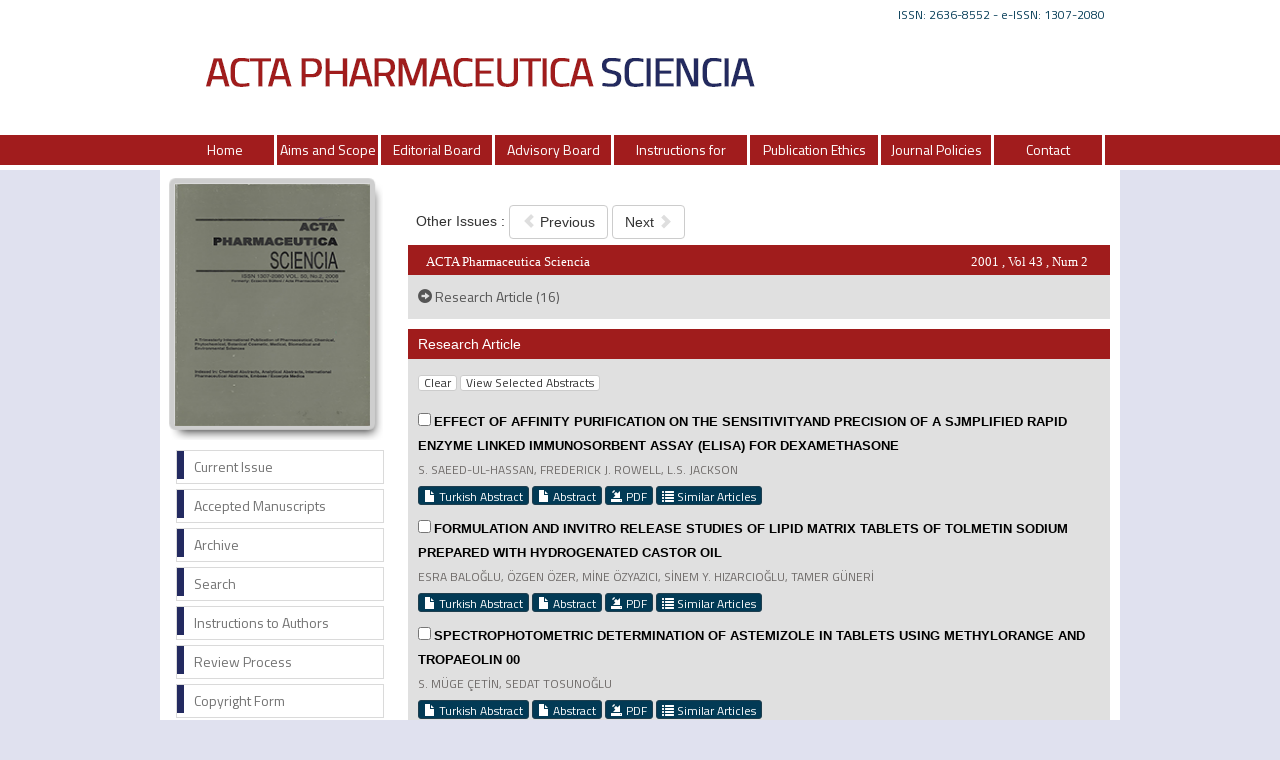

--- FILE ---
content_type: text/html; charset=UTF-8
request_url: https://actapharmsci.com/content.php?id=34
body_size: 49773
content:
<html xmlns="http://www.w3.org/1999/xhtml">

<head>
	<meta charset="utf-8">
	<meta http-equiv="X-UA-Compatible" content="IE=edge">
	<title>ACTA Pharmaceutica Sciencia</title>

	<link href='https://fonts.googleapis.com/css?family=Titillium+Web:400,600' rel='stylesheet' type='text/css'>
	<link href='http://fonts.googleapis.com/css?family=Coda' rel='stylesheet' type='text/css'>
	<link href='https://fonts.googleapis.com/css?family=Source+Sans+Pro:400,600' rel='stylesheet' type='text/css'>

	<link rel="stylesheet" href="https://www.actapharmsci.com/style/bootstrap/css/bootstrap.css">
	<link rel="stylesheet" type="text/css" href="https://www.actapharmsci.com/style/css/main.css" />
	<link rel="stylesheet" type="text/css" href="https://www.actapharmsci.com/style/owl-carousel/owl.carousel.css" />
	<link rel="stylesheet" type="text/css" href="https://www.actapharmsci.com/style/owl-carousel/owl.theme.edit.css" />
	<link rel="stylesheet" type="text/css" href="https://www.actapharmsci.com/style/fancybox/source/jquery.fancybox.css" />

	<script type="text/javascript" src="https://www.actapharmsci.com/style/js/jquery-2.1.4.min.js"></script>
	<script type="text/javascript" src="https://www.actapharmsci.com/style/fancybox/source/jquery.fancybox.pack.js"></script>
	<script type="text/javascript" src="https://www.actapharmsci.com/style/bootstrap/js/bootstrap.min.js"></script>
	<script type="text/javascript" src="https://www.actapharmsci.com/style/owl-carousel/owl.carousel.js"></script>
	<script type="text/javascript" src="https://www.actapharmsci.com/style/js/jquery.highlight.js"></script>
	<script type="text/javascript" src="https://www.actapharmsci.com/style/js/main.js"></script>

		
</head>

<body>

	<div id="site_header">

		<div style="height:26px; width:100%; float:left; display:block;">
			<div class="container">
				<div id="issn_area">
					ISSN: 2636-8552 -
					e-ISSN: 1307-2080				</div>
			</div>
		</div>
		<div class="container" style="height:135px; overflow: visible;">
			<a href="https://www.actapharmsci.com/" style="height:130px;  overflow: visible; display:block;">

				<img src="style/images/ust.png" class="img-responsive">
			</a>
		</div>



		<div class="menu-alan">
			<div id="site_buttons">
				<div class="container">
					<nav>
						<ul class="nav nav-justified" style="text-wrap:nowrap;">
							<li><a href="https://www.actapharmsci.com/">Home</a></li>
							<li><a  href="static.php?id=1">Aims and Scope</a></li><li><a  href="static.php?id=2">Editorial Board</a></li><li><a  href="static.php?id=11">Advisory Board</a></li><li><a  href="static.php?id=4">Instructions for Authors</a></li><li><a  href="static.php?id=12">Publication Ethics</a></li><li><a  href="static.php?id=14">Journal Policies</a></li><li><a class="li_last" href="static.php?id=6">Contact</a></li>							<!-- 
									            <li><a class="li_last" href="https://www.actapharmsci.com/change_lang.php?lang=en&return=actapharmsci.com/content.php?id=34">Türkçe</a></li>
								          		-->
						</ul>
					</nav>
				</div>
			</div>
		</div>


	</div>

	<div id="body_alani"> <script language="JavaScript">
  <!--
  function openWin(url, width, height) {
    var options = "width=" + width + ",height=" + height + ",";
    options    += "resizable=no,scrollbars=yes,status=yes,";
    options    += "menubar=no,toolbar=no,location=no,directories=no";
    var newWin  = window.open(url, 'newWin', options);
    newWin.focus();
  }
  //-->
  </script>
	<div id="main_area">
<div class="container">
<div class="row">
				<div class="col-md-3">
						


<div id="site_kapak_alani">
	<img src="https://www.actapharmsci.com/style/images/cover_background.png" style="width:96%; display:block; position:absolute" />
	<a href="https://www.actapharmsci.com/content.php?id=34">
		<img style="width:195px; height:242px; left:7px; top:7px;   position:absolute" src="https://www.actapharmsci.com/uploads/cover_images/cover_34.jpg" />
	</a>
</div>


<div style="clear:both"></div>
<div id="sol_menu" class="col-lg-12 col-md-12 col-sm-12 col-xs-12">
	<a href="https://www.actapharmsci.com/content.php?id=96">
		<div></div><span>Current Issue</span>
	</a>
	<a href="https://www.actapharmsci.com/content.php?id=76">
		<div></div><span>Accepted Manuscripts</span>
	</a>
	<a href="https://www.actapharmsci.com/archive.php">
		<div></div><span>Archive</span>
	</a>
	<a href="https://www.actapharmsci.com/search.php">
		<div></div><span>Search</span>
	</a>
	<!--  <a href="https://www.actapharmsci.com/sponsor.php"><div></div><span>Sponsor</span></a>  -->
	<!-- 
						<a href="https://www.actapharmsci.com/archive.php"><div></div><span>Archive</span></a>-->
	<a href="https://www.actapharmsci.com/static.php?id=4">
		<div></div><span>Instructions to Authors</span>
	</a>
	<a href="https://www.actapharmsci.com/static.php?id=10">
		<div></div><span>Review Process</span>
	</a>
	<a href="https://www.actapharmsci.com/static.php?id=8">
		<div></div><span>Copyright Form</span>
	</a>
	<a href="https://www.actapharmsci.com/static.php?id=13">
		<div></div><span>History</span>
	</a>
	<a href="https://www.actapharmsci.com/static.php?id=9">
		<div></div><span>To Memory of the Founder</span>
	</a>
	<!--<a href="https://www.actapharmsci.com/most.php?type=1"><div></div><span>Most Cited Articles</span></a>
						<a href="https://www.actapharmsci.com/most.php?type=2"><div></div><span>Most Downladed Articles</span></a>
						
						<a href="https://www.actapharmsci.com/change_lang.php?lang=en&return=actapharmsci.com/content.php?id=34">
								<div></div>
								<span>Türkçe</span>
						</a>
						-->
</div>

<div id="sol_menu_sponsor_sol" style="margin-top: 8px;margin-bottom: 8px;">
	<!-- <div><img src="style/images/h-index.jpg" style="width: 85%;" /></div>
	<div><img src="style/images/impact-factor.jpg" style="width: 85%;" /></div> -->
	<div><img src="style/images/hindex.png" style="width:85%;" /></div>
	<div><img src="style/images/scopus_2.png" style="width:85%;" /></div>
</div>
<!-- <div id="" style="float:left;margin-top: 8px;margin-bottom: 8px;">
	<table class="table table-bordered table-striped" style="font-size: 13px; margin-bottom: 0;">
		<tr>
			<th>Acceptance rate</th>
			<td>46%</td>
		</tr>
		<tr>
			<th>Time to first decision</th>
			<td>6 months*</td>
		</tr>
		<tr>
			<th>Time to decision with review</th>
			<td>50 days*</td>
		</tr>
	</table>
	<p style="text-align:left; margin:5px; font-size:11px; font-style: italic; ">*Approximate number of days</p>
	<p style="text-align:left; margin:5px; font-size:11px; font-style: italic; ">**The days mentioned above are averages and do not indicate exact durations. The process may vary for each article.</p>
</div> -->

<div id="" style="float:left;margin-top: 8px;margin-bottom: 8px;">
	<table class="table table-bordered table-striped" style="font-size: 13px; margin-bottom: 0;">
		<tr>
			<th>Time to send to reviewers</th>
			<td>2 weeks</td>
		</tr>
		<tr>
			<th>Time to decision with review</th>
			<td>65 days</td>
		</tr>
		<tr>
			<th>Time to publication</th>
			<td>6 months</td>
		</tr>
	</table>
</div>

<div id="sol_menu_sponsor_sol">
	<div style="text-align:center">
		<img src="style/images/Acta_Pharma.gif" width="224" /><br>
	</div>
</div>











		        	
				</div>
				
		        <div class="col-md-9">
		
		        			<div id="content_icerik">
									
								     
								        <div class="col-md-12 col-lg-12 col-xs-12">
								        													        	<div class="bant_40 col-lg-12 col-md-12 col-sm-12 col-xs-12">
											        		<div style="display:block; width:100%; height:30px; line-height:30px; float:left; ">Other Issues : 
											        			
											        														        			<a class="btn btn-default" href="content.php?id=33">
											        				<span class="glyphicon glyphicon-chevron-left" style="color:#dedede" aria-hidden="true"></span> 
											        				Previous											        			</a> 
											        															        			<a  class="btn btn-default" href="content.php?id=35">
												        				Next 
												        				<span class="glyphicon glyphicon-chevron-right" style="color:#dedede" aria-hidden="true"></span>
												        			</a>
												        														        		</div>
											        	</div>			
									        	     
									        	  
									        		<div class="col-lg-12 col-md-12 col-sm-12 col-xs-12" style="background:#a01c1c; height:30px; width:702px; color:white; line-height:33px; margin-top:0px; margin-left:0px;">
														<span style="float:left; width:450px; margin-left:10px; font-family:Myriad Pro; font-size:13px;">
															ACTA Pharmaceutica Sciencia														</span>
														<span style="float:right; width:150px; text-align:right; margin-right:14px; color:white; font-family:Myriad Pro; font-size:13px;">
															2001 , Vol 43 , Num 2														</span>
													</div>
													
													
									
									        	<div class="col-lg-12 col-md-12 col-sm-12 col-xs-12" style="padding:10px; background:#e0e0e0; line-height:24px;   ">
									        													        				<a style="color:#555555;" href="#1">
											        					<span class="glyphicon glyphicon-circle-arrow-right" aria-hidden="true"></span> 

											        					Research Article (16)											        				</a>
											        				<br/>
										        												    
									        	</div>
									        	
									        	
									        	 
									        	
									        	
									        										        				<div  class="col-lg-12 col-md-12 col-sm-12 col-xs-12 bant_30" style="background:#a01c1c;margin-top:10px; line-height:30px; color:white;padding-left:10px; ">
									        					<a name="1"></a>
									        						Research Article									        					
									        				</div>
									        				<div class="col-lg-12 col-md-12 col-sm-12 col-xs-12" style="width:100%; padding:10px; background:#e0e0e0; line-height:24px;">
											        			<div style="height:40px; width:100%; display:block;">
											        				<input class="btn btn-xs btn-default" type="reset" value=" Clear ">
											        				<input class="btn btn-xs btn-default" type="submit" value=" View Selected Abstracts ">
											        			</div>
											        			
											        			
											        			
											        			
											        																        			<input type="checkbox" name="ARTICLE[327]"> 
													        				
													        				<a href="abstract.php?id=327" class="article_title">
														        				EFFECT OF AFFINITY PURIFICATION ON THE SENSITIVITYAND PRECISION OF A SJMPLIFIED RAPID ENZYME LINKED IMMUNOSORBENT ASSAY (ELISA) FOR DEXAMETHASONE														        			</a>
														        			<span class="article_authors">
														        				S. SAEED-UL-HASSAN, FREDERICK J. ROWELL, L.S. JACKSON 
													        					
														        			</span>
														        																	        			<span id="button_holder" style="width:100%; display:block; margin-bottom:10px; ">
														        			
														        																				        				<a class="btn btn-xs btn-success" href="abstract.php?lang=tr&id=327">
																        					<span class="glyphicon glyphicon-file" aria-hidden="true"></span> Turkish Abstract																        				</a>
																        																				        				<a class="btn btn-xs btn-success" href="abstract.php?lang=en&id=327">
														        							<span class="glyphicon glyphicon-file" aria-hidden="true"></span> Abstract														        						</a>
																        																		        				
														        																        		

														        																		        				<a target="_blank" class="btn btn-xs btn-success" href="pdf.php?&id=327">
														        					<span class="glyphicon glyphicon-import" aria-hidden="true"></span> PDF													        				
														        				</a>
														        																		        				
														        				
														        				<a class="btn btn-xs btn-success" href="similar.php?&id=327">
														        					<span class="glyphicon glyphicon-list" aria-hidden="true"></span> Similar Articles														        				</a>
														        			
														        																		        			
														        		<!-- 
																				<a class="btn btn-xs btn-success various fancybox.ajax" href="ajax_handler.php?id=327">
														        					<span class="glyphicon glyphicon-info-sign" aria-hidden="true"></span> How to Cite														        				</a>
														        			 -->	
														        			</span>
													     
													        															        			<input type="checkbox" name="ARTICLE[328]"> 
													        				
													        				<a href="abstract.php?id=328" class="article_title">
														        				FORMULATION AND INVITRO RELEASE STUDIES OF LIPID MATRIX TABLETS OF TOLMETIN SODIUM PREPARED WITH HYDROGENATED CASTOR OIL														        			</a>
														        			<span class="article_authors">
														        				ESRA BALOĞLU, ÖZGEN ÖZER, MİNE ÖZYAZICI, SİNEM Y. HIZARCIOĞLU, TAMER GÜNERİ 
													        					
														        			</span>
														        																	        			<span id="button_holder" style="width:100%; display:block; margin-bottom:10px; ">
														        			
														        																				        				<a class="btn btn-xs btn-success" href="abstract.php?lang=tr&id=328">
																        					<span class="glyphicon glyphicon-file" aria-hidden="true"></span> Turkish Abstract																        				</a>
																        																				        				<a class="btn btn-xs btn-success" href="abstract.php?lang=en&id=328">
														        							<span class="glyphicon glyphicon-file" aria-hidden="true"></span> Abstract														        						</a>
																        																		        				
														        																        		

														        																		        				<a target="_blank" class="btn btn-xs btn-success" href="pdf.php?&id=328">
														        					<span class="glyphicon glyphicon-import" aria-hidden="true"></span> PDF													        				
														        				</a>
														        																		        				
														        				
														        				<a class="btn btn-xs btn-success" href="similar.php?&id=328">
														        					<span class="glyphicon glyphicon-list" aria-hidden="true"></span> Similar Articles														        				</a>
														        			
														        																		        			
														        		<!-- 
																				<a class="btn btn-xs btn-success various fancybox.ajax" href="ajax_handler.php?id=328">
														        					<span class="glyphicon glyphicon-info-sign" aria-hidden="true"></span> How to Cite														        				</a>
														        			 -->	
														        			</span>
													     
													        															        			<input type="checkbox" name="ARTICLE[329]"> 
													        				
													        				<a href="abstract.php?id=329" class="article_title">
														        				SPECTROPHOTOMETRIC DETERMINATION OF ASTEMIZOLE IN TABLETS USING METHYLORANGE AND TROPAEOLIN 00														        			</a>
														        			<span class="article_authors">
														        				S. MÜGE ÇETİN, SEDAT TOSUNOĞLU 
													        					
														        			</span>
														        																	        			<span id="button_holder" style="width:100%; display:block; margin-bottom:10px; ">
														        			
														        																				        				<a class="btn btn-xs btn-success" href="abstract.php?lang=tr&id=329">
																        					<span class="glyphicon glyphicon-file" aria-hidden="true"></span> Turkish Abstract																        				</a>
																        																				        				<a class="btn btn-xs btn-success" href="abstract.php?lang=en&id=329">
														        							<span class="glyphicon glyphicon-file" aria-hidden="true"></span> Abstract														        						</a>
																        																		        				
														        																        		

														        																		        				<a target="_blank" class="btn btn-xs btn-success" href="pdf.php?&id=329">
														        					<span class="glyphicon glyphicon-import" aria-hidden="true"></span> PDF													        				
														        				</a>
														        																		        				
														        				
														        				<a class="btn btn-xs btn-success" href="similar.php?&id=329">
														        					<span class="glyphicon glyphicon-list" aria-hidden="true"></span> Similar Articles														        				</a>
														        			
														        																		        			
														        		<!-- 
																				<a class="btn btn-xs btn-success various fancybox.ajax" href="ajax_handler.php?id=329">
														        					<span class="glyphicon glyphicon-info-sign" aria-hidden="true"></span> How to Cite														        				</a>
														        			 -->	
														        			</span>
													     
													        															        			<input type="checkbox" name="ARTICLE[330]"> 
													        				
													        				<a href="abstract.php?id=330" class="article_title">
														        				SPECTROPHOTOMETRIC DETERMINATION OF MEXILETINE HYDROCHLORIDE BY CHARGE-TRANSFER FORMATION WITH 2,3-DICHLORO-5, 6-DICYANOBENZO­ QUINONE (DDQ)														        			</a>
														        			<span class="article_authors">
														        				ZEYNEP AYDOĞMUŞ, S. MÜGE ÇETİN, SEDAT TOSUNOĞLU 
													        					
														        			</span>
														        																	        			<span id="button_holder" style="width:100%; display:block; margin-bottom:10px; ">
														        			
														        																				        				<a class="btn btn-xs btn-success" href="abstract.php?lang=tr&id=330">
																        					<span class="glyphicon glyphicon-file" aria-hidden="true"></span> Turkish Abstract																        				</a>
																        																				        				<a class="btn btn-xs btn-success" href="abstract.php?lang=en&id=330">
														        							<span class="glyphicon glyphicon-file" aria-hidden="true"></span> Abstract														        						</a>
																        																		        				
														        																        		

														        																		        				<a target="_blank" class="btn btn-xs btn-success" href="pdf.php?&id=330">
														        					<span class="glyphicon glyphicon-import" aria-hidden="true"></span> PDF													        				
														        				</a>
														        																		        				
														        				
														        				<a class="btn btn-xs btn-success" href="similar.php?&id=330">
														        					<span class="glyphicon glyphicon-list" aria-hidden="true"></span> Similar Articles														        				</a>
														        			
														        																		        			
														        		<!-- 
																				<a class="btn btn-xs btn-success various fancybox.ajax" href="ajax_handler.php?id=330">
														        					<span class="glyphicon glyphicon-info-sign" aria-hidden="true"></span> How to Cite														        				</a>
														        			 -->	
														        			</span>
													     
													        															        			<input type="checkbox" name="ARTICLE[331]"> 
													        				
													        				<a href="abstract.php?id=331" class="article_title">
														        				ANTHRAQUINONES FROM THE ROOTS OF DIGITALIS GRANDIFLORA														        			</a>
														        			<span class="article_authors">
														        				SIDIKA ERTÜRK, SEDAT İMRE 
													        					
														        			</span>
														        																	        			<span id="button_holder" style="width:100%; display:block; margin-bottom:10px; ">
														        			
														        																				        				<a class="btn btn-xs btn-success" href="abstract.php?lang=tr&id=331">
																        					<span class="glyphicon glyphicon-file" aria-hidden="true"></span> Turkish Abstract																        				</a>
																        																				        				<a class="btn btn-xs btn-success" href="abstract.php?lang=en&id=331">
														        							<span class="glyphicon glyphicon-file" aria-hidden="true"></span> Abstract														        						</a>
																        																		        				
														        																        		

														        																		        				<a target="_blank" class="btn btn-xs btn-success" href="pdf.php?&id=331">
														        					<span class="glyphicon glyphicon-import" aria-hidden="true"></span> PDF													        				
														        				</a>
														        																		        				
														        				
														        				<a class="btn btn-xs btn-success" href="similar.php?&id=331">
														        					<span class="glyphicon glyphicon-list" aria-hidden="true"></span> Similar Articles														        				</a>
														        			
														        																		        			
														        		<!-- 
																				<a class="btn btn-xs btn-success various fancybox.ajax" href="ajax_handler.php?id=331">
														        					<span class="glyphicon glyphicon-info-sign" aria-hidden="true"></span> How to Cite														        				</a>
														        			 -->	
														        			</span>
													     
													        															        			<input type="checkbox" name="ARTICLE[332]"> 
													        				
													        				<a href="abstract.php?id=332" class="article_title">
														        				EFFECTS OF SURFACTANTS ON THE DISSOLUTION RATE OF SPARINGLY SOLUBLE DRUG NALIDIXIC ACID IN SOLID DISPERSIONS														        			</a>
														        			<span class="article_authors">
														        				K. VENKATESHKUMAR, V. SATYANRAYANA, A.K. SRIVASTAVA, B. MISHRA 
													        					
														        			</span>
														        																	        			<span id="button_holder" style="width:100%; display:block; margin-bottom:10px; ">
														        			
														        																				        				<a class="btn btn-xs btn-success" href="abstract.php?lang=tr&id=332">
																        					<span class="glyphicon glyphicon-file" aria-hidden="true"></span> Turkish Abstract																        				</a>
																        																				        				<a class="btn btn-xs btn-success" href="abstract.php?lang=en&id=332">
														        							<span class="glyphicon glyphicon-file" aria-hidden="true"></span> Abstract														        						</a>
																        																		        				
														        																        		

														        																		        				<a target="_blank" class="btn btn-xs btn-success" href="pdf.php?&id=332">
														        					<span class="glyphicon glyphicon-import" aria-hidden="true"></span> PDF													        				
														        				</a>
														        																		        				
														        				
														        				<a class="btn btn-xs btn-success" href="similar.php?&id=332">
														        					<span class="glyphicon glyphicon-list" aria-hidden="true"></span> Similar Articles														        				</a>
														        			
														        																		        			
														        		<!-- 
																				<a class="btn btn-xs btn-success various fancybox.ajax" href="ajax_handler.php?id=332">
														        					<span class="glyphicon glyphicon-info-sign" aria-hidden="true"></span> How to Cite														        				</a>
														        			 -->	
														        			</span>
													     
													        															        			<input type="checkbox" name="ARTICLE[333]"> 
													        				
													        				<a href="abstract.php?id=333" class="article_title">
														        				INVESTIGATIONS ON THE LIPOPHILIC MATRIX TABLETS OF VERAPAMIL HYDROCHLORIDE PREPARED WITH PRECIROL ATO 5														        			</a>
														        			<span class="article_authors">
														        				PELİN ÇAYBAŞI, YILDIZ ÖZSOY, TULİN TUNÇEL 
													        					
														        			</span>
														        																	        			<span id="button_holder" style="width:100%; display:block; margin-bottom:10px; ">
														        			
														        																				        				<a class="btn btn-xs btn-success" href="abstract.php?lang=tr&id=333">
																        					<span class="glyphicon glyphicon-file" aria-hidden="true"></span> Turkish Abstract																        				</a>
																        																				        				<a class="btn btn-xs btn-success" href="abstract.php?lang=en&id=333">
														        							<span class="glyphicon glyphicon-file" aria-hidden="true"></span> Abstract														        						</a>
																        																		        				
														        																        		

														        																		        				<a target="_blank" class="btn btn-xs btn-success" href="pdf.php?&id=333">
														        					<span class="glyphicon glyphicon-import" aria-hidden="true"></span> PDF													        				
														        				</a>
														        																		        				
														        				
														        				<a class="btn btn-xs btn-success" href="similar.php?&id=333">
														        					<span class="glyphicon glyphicon-list" aria-hidden="true"></span> Similar Articles														        				</a>
														        			
														        																		        			
														        		<!-- 
																				<a class="btn btn-xs btn-success various fancybox.ajax" href="ajax_handler.php?id=333">
														        					<span class="glyphicon glyphicon-info-sign" aria-hidden="true"></span> How to Cite														        				</a>
														        			 -->	
														        			</span>
													     
													        															        			<input type="checkbox" name="ARTICLE[334]"> 
													        				
													        				<a href="abstract.php?id=334" class="article_title">
														        				THE CONSTITUENTS OF THE AERIAL PARTS OF GLAUCIUM  GRANDIFLORUM VAR. GRANDIFLORUM														        			</a>
														        			<span class="article_authors">
														        				AYNUR SARI 
													        					
														        			</span>
														        																	        			<span id="button_holder" style="width:100%; display:block; margin-bottom:10px; ">
														        			
														        																				        				<a class="btn btn-xs btn-success" href="abstract.php?lang=tr&id=334">
																        					<span class="glyphicon glyphicon-file" aria-hidden="true"></span> Turkish Abstract																        				</a>
																        																				        				<a class="btn btn-xs btn-success" href="abstract.php?lang=en&id=334">
														        							<span class="glyphicon glyphicon-file" aria-hidden="true"></span> Abstract														        						</a>
																        																		        				
														        																        		

														        																		        				<a target="_blank" class="btn btn-xs btn-success" href="pdf.php?&id=334">
														        					<span class="glyphicon glyphicon-import" aria-hidden="true"></span> PDF													        				
														        				</a>
														        																		        				
														        				
														        				<a class="btn btn-xs btn-success" href="similar.php?&id=334">
														        					<span class="glyphicon glyphicon-list" aria-hidden="true"></span> Similar Articles														        				</a>
														        			
														        																		        			
														        		<!-- 
																				<a class="btn btn-xs btn-success various fancybox.ajax" href="ajax_handler.php?id=334">
														        					<span class="glyphicon glyphicon-info-sign" aria-hidden="true"></span> How to Cite														        				</a>
														        			 -->	
														        			</span>
													     
													        															        			<input type="checkbox" name="ARTICLE[335]"> 
													        				
													        				<a href="abstract.php?id=335" class="article_title">
														        				MICROBIOLOGICAL INVESTIGATIONS AND REPLY OF DIFFERENT PRESERVATIVE SYSTEMS AND THE STABILITY OF PRESERVED EMULSIONS														        			</a>
														        			<span class="article_authors">
														        				ÖZGEN ÖZER, SİDAR DUMAN, FÜSUN UCAR 
													        					
														        			</span>
														        																	        			<span id="button_holder" style="width:100%; display:block; margin-bottom:10px; ">
														        			
														        																				        				<a class="btn btn-xs btn-success" href="abstract.php?lang=tr&id=335">
																        					<span class="glyphicon glyphicon-file" aria-hidden="true"></span> Turkish Abstract																        				</a>
																        																				        				<a class="btn btn-xs btn-success" href="abstract.php?lang=en&id=335">
														        							<span class="glyphicon glyphicon-file" aria-hidden="true"></span> Abstract														        						</a>
																        																		        				
														        																        		

														        																		        				<a target="_blank" class="btn btn-xs btn-success" href="pdf.php?&id=335">
														        					<span class="glyphicon glyphicon-import" aria-hidden="true"></span> PDF													        				
														        				</a>
														        																		        				
														        				
														        				<a class="btn btn-xs btn-success" href="similar.php?&id=335">
														        					<span class="glyphicon glyphicon-list" aria-hidden="true"></span> Similar Articles														        				</a>
														        			
														        																		        			
														        		<!-- 
																				<a class="btn btn-xs btn-success various fancybox.ajax" href="ajax_handler.php?id=335">
														        					<span class="glyphicon glyphicon-info-sign" aria-hidden="true"></span> How to Cite														        				</a>
														        			 -->	
														        			</span>
													     
													        															        			<input type="checkbox" name="ARTICLE[336]"> 
													        				
													        				<a href="abstract.php?id=336" class="article_title">
														        				QUALITY CONTROL ON FLUCONAZOLE CAPSULS IN TURKISH DRUG MARKET														        			</a>
														        			<span class="article_authors">
														        				MİNE ÖZYAZICI , ESRA BALOĞLU 
													        					
														        			</span>
														        																	        			<span id="button_holder" style="width:100%; display:block; margin-bottom:10px; ">
														        			
														        																				        				<a class="btn btn-xs btn-success" href="abstract.php?lang=tr&id=336">
																        					<span class="glyphicon glyphicon-file" aria-hidden="true"></span> Turkish Abstract																        				</a>
																        																				        				<a class="btn btn-xs btn-success" href="abstract.php?lang=en&id=336">
														        							<span class="glyphicon glyphicon-file" aria-hidden="true"></span> Abstract														        						</a>
																        																		        				
														        																        		

														        																		        				<a target="_blank" class="btn btn-xs btn-success" href="pdf.php?&id=336">
														        					<span class="glyphicon glyphicon-import" aria-hidden="true"></span> PDF													        				
														        				</a>
														        																		        				
														        				
														        				<a class="btn btn-xs btn-success" href="similar.php?&id=336">
														        					<span class="glyphicon glyphicon-list" aria-hidden="true"></span> Similar Articles														        				</a>
														        			
														        																		        			
														        		<!-- 
																				<a class="btn btn-xs btn-success various fancybox.ajax" href="ajax_handler.php?id=336">
														        					<span class="glyphicon glyphicon-info-sign" aria-hidden="true"></span> How to Cite														        				</a>
														        			 -->	
														        			</span>
													     
													        															        			<input type="checkbox" name="ARTICLE[337]"> 
													        				
													        				<a href="abstract.php?id=337" class="article_title">
														        				ANALYSIS OF THE ESSENTIAL OIL OF THE ROOTS OF THE MEDICINAL PLANT KAEMPFERIA GALANGA L. (ZINGIBERACEAE) FROM SOUTH-INDIA														        			</a>
														        			<span class="article_authors">
														        				LEOPOLD JIROVETZ, GERHARD BUCHBAUER, P. MOHAMED SHAFI, GEORGE T. ABRAHAM 
													        					
														        			</span>
														        																	        			<span id="button_holder" style="width:100%; display:block; margin-bottom:10px; ">
														        			
														        																				        				<a class="btn btn-xs btn-success" href="abstract.php?lang=tr&id=337">
																        					<span class="glyphicon glyphicon-file" aria-hidden="true"></span> Turkish Abstract																        				</a>
																        																				        				<a class="btn btn-xs btn-success" href="abstract.php?lang=en&id=337">
														        							<span class="glyphicon glyphicon-file" aria-hidden="true"></span> Abstract														        						</a>
																        																		        				
														        																        		

														        																		        				<a target="_blank" class="btn btn-xs btn-success" href="pdf.php?&id=337">
														        					<span class="glyphicon glyphicon-import" aria-hidden="true"></span> PDF													        				
														        				</a>
														        																		        				
														        				
														        				<a class="btn btn-xs btn-success" href="similar.php?&id=337">
														        					<span class="glyphicon glyphicon-list" aria-hidden="true"></span> Similar Articles														        				</a>
														        			
														        																		        			
														        		<!-- 
																				<a class="btn btn-xs btn-success various fancybox.ajax" href="ajax_handler.php?id=337">
														        					<span class="glyphicon glyphicon-info-sign" aria-hidden="true"></span> How to Cite														        				</a>
														        			 -->	
														        			</span>
													     
													        															        			<input type="checkbox" name="ARTICLE[338]"> 
													        				
													        				<a href="abstract.php?id=338" class="article_title">
														        				MORPHOLOGICAL AND ANATOMICAL INVESTIGATIONS ON THALICTRUM ORIENTALE Boiss														        			</a>
														        			<span class="article_authors">
														        				AYLA KAYA, ZERRİN ERDEMGİL, K. HÜSNÜ C. BAŞER 
													        					
														        			</span>
														        																	        			<span id="button_holder" style="width:100%; display:block; margin-bottom:10px; ">
														        			
														        																				        				<a class="btn btn-xs btn-success" href="abstract.php?lang=tr&id=338">
																        					<span class="glyphicon glyphicon-file" aria-hidden="true"></span> Turkish Abstract																        				</a>
																        																				        				<a class="btn btn-xs btn-success" href="abstract.php?lang=en&id=338">
														        							<span class="glyphicon glyphicon-file" aria-hidden="true"></span> Abstract														        						</a>
																        																		        				
														        																        		

														        																		        				<a target="_blank" class="btn btn-xs btn-success" href="pdf.php?&id=338">
														        					<span class="glyphicon glyphicon-import" aria-hidden="true"></span> PDF													        				
														        				</a>
														        																		        				
														        				
														        				<a class="btn btn-xs btn-success" href="similar.php?&id=338">
														        					<span class="glyphicon glyphicon-list" aria-hidden="true"></span> Similar Articles														        				</a>
														        			
														        																		        			
														        		<!-- 
																				<a class="btn btn-xs btn-success various fancybox.ajax" href="ajax_handler.php?id=338">
														        					<span class="glyphicon glyphicon-info-sign" aria-hidden="true"></span> How to Cite														        				</a>
														        			 -->	
														        			</span>
													     
													        															        			<input type="checkbox" name="ARTICLE[339]"> 
													        				
													        				<a href="abstract.php?id=339" class="article_title">
														        				STUDIES ON THE SYNTHESIS OF SOME NEW ANTIPYRINE DERIVATIVES														        			</a>
														        			<span class="article_authors">
														        				KADRİYE BENKLİ, NALAN GÜNDOĞDU KARABURUN, ŞEREF DEMİRAYAK 
													        					
														        			</span>
														        																	        			<span id="button_holder" style="width:100%; display:block; margin-bottom:10px; ">
														        			
														        																				        				<a class="btn btn-xs btn-success" href="abstract.php?lang=tr&id=339">
																        					<span class="glyphicon glyphicon-file" aria-hidden="true"></span> Turkish Abstract																        				</a>
																        																				        				<a class="btn btn-xs btn-success" href="abstract.php?lang=en&id=339">
														        							<span class="glyphicon glyphicon-file" aria-hidden="true"></span> Abstract														        						</a>
																        																		        				
														        																        		

														        																		        				<a target="_blank" class="btn btn-xs btn-success" href="pdf.php?&id=339">
														        					<span class="glyphicon glyphicon-import" aria-hidden="true"></span> PDF													        				
														        				</a>
														        																		        				
														        				
														        				<a class="btn btn-xs btn-success" href="similar.php?&id=339">
														        					<span class="glyphicon glyphicon-list" aria-hidden="true"></span> Similar Articles														        				</a>
														        			
														        																		        			
														        		<!-- 
																				<a class="btn btn-xs btn-success various fancybox.ajax" href="ajax_handler.php?id=339">
														        					<span class="glyphicon glyphicon-info-sign" aria-hidden="true"></span> How to Cite														        				</a>
														        			 -->	
														        			</span>
													     
													        															        			<input type="checkbox" name="ARTICLE[342]"> 
													        				
													        				<a href="abstract.php?id=342" class="article_title">
														        				ALZHEIMER'S DISEASE: AN UPDATE														        			</a>
														        			<span class="article_authors">
														        				VIKAS KUMAR, P.N. SINGH, H.K. SINGH 
													        					
														        			</span>
														        																	        			<span id="button_holder" style="width:100%; display:block; margin-bottom:10px; ">
														        			
														        																				        				<a class="btn btn-xs btn-success" href="abstract.php?lang=tr&id=342">
																        					<span class="glyphicon glyphicon-file" aria-hidden="true"></span> Turkish Abstract																        				</a>
																        																				        				<a class="btn btn-xs btn-success" href="abstract.php?lang=en&id=342">
														        							<span class="glyphicon glyphicon-file" aria-hidden="true"></span> Abstract														        						</a>
																        																		        				
														        																        		

														        																		        				<a target="_blank" class="btn btn-xs btn-success" href="pdf.php?&id=342">
														        					<span class="glyphicon glyphicon-import" aria-hidden="true"></span> PDF													        				
														        				</a>
														        																		        				
														        				
														        				<a class="btn btn-xs btn-success" href="similar.php?&id=342">
														        					<span class="glyphicon glyphicon-list" aria-hidden="true"></span> Similar Articles														        				</a>
														        			
														        																		        			
														        		<!-- 
																				<a class="btn btn-xs btn-success various fancybox.ajax" href="ajax_handler.php?id=342">
														        					<span class="glyphicon glyphicon-info-sign" aria-hidden="true"></span> How to Cite														        				</a>
														        			 -->	
														        			</span>
													     
													        															        			<input type="checkbox" name="ARTICLE[340]"> 
													        				
													        				<a href="abstract.php?id=340" class="article_title">
														        				THE DETERMINATION OF KETOROLAC TROMETHAMINE IN PHARMACEUTICAL PREPARATIONS BY FLOW INJECTION ANALYSIS USING UV DETECTION														        			</a>
														        			<span class="article_authors">
														        				ZEKİ ATKOŞAR, GÖKSEL ALTIOKKA, BÜLENT ERGUN, LÜTFİ GENÇ 
													        					
														        			</span>
														        																	        			<span id="button_holder" style="width:100%; display:block; margin-bottom:10px; ">
														        			
														        																				        				<a class="btn btn-xs btn-success" href="abstract.php?lang=tr&id=340">
																        					<span class="glyphicon glyphicon-file" aria-hidden="true"></span> Turkish Abstract																        				</a>
																        																				        				<a class="btn btn-xs btn-success" href="abstract.php?lang=en&id=340">
														        							<span class="glyphicon glyphicon-file" aria-hidden="true"></span> Abstract														        						</a>
																        																		        				
														        																        		

														        																		        				<a target="_blank" class="btn btn-xs btn-success" href="pdf.php?&id=340">
														        					<span class="glyphicon glyphicon-import" aria-hidden="true"></span> PDF													        				
														        				</a>
														        																		        				
														        				
														        				<a class="btn btn-xs btn-success" href="similar.php?&id=340">
														        					<span class="glyphicon glyphicon-list" aria-hidden="true"></span> Similar Articles														        				</a>
														        			
														        																		        			
														        		<!-- 
																				<a class="btn btn-xs btn-success various fancybox.ajax" href="ajax_handler.php?id=340">
														        					<span class="glyphicon glyphicon-info-sign" aria-hidden="true"></span> How to Cite														        				</a>
														        			 -->	
														        			</span>
													     
													        															        			<input type="checkbox" name="ARTICLE[341]"> 
													        				
													        				<a href="abstract.php?id=341" class="article_title">
														        				THE EFFECTS OF CRATAEGUS TANACETIFOLIA LEAVES EXTRACT ON BLOOD BIOCHEMISTRY														        			</a>
														        			<span class="article_authors">
														        				HÜSNİYE BİRMAN 
													        					
														        			</span>
														        																	        			<span id="button_holder" style="width:100%; display:block; margin-bottom:10px; ">
														        			
														        																				        				<a class="btn btn-xs btn-success" href="abstract.php?lang=tr&id=341">
																        					<span class="glyphicon glyphicon-file" aria-hidden="true"></span> Turkish Abstract																        				</a>
																        																				        				<a class="btn btn-xs btn-success" href="abstract.php?lang=en&id=341">
														        							<span class="glyphicon glyphicon-file" aria-hidden="true"></span> Abstract														        						</a>
																        																		        				
														        																        		

														        																		        				<a target="_blank" class="btn btn-xs btn-success" href="pdf.php?&id=341">
														        					<span class="glyphicon glyphicon-import" aria-hidden="true"></span> PDF													        				
														        				</a>
														        																		        				
														        				
														        				<a class="btn btn-xs btn-success" href="similar.php?&id=341">
														        					<span class="glyphicon glyphicon-list" aria-hidden="true"></span> Similar Articles														        				</a>
														        			
														        																		        			
														        		<!-- 
																				<a class="btn btn-xs btn-success various fancybox.ajax" href="ajax_handler.php?id=341">
														        					<span class="glyphicon glyphicon-info-sign" aria-hidden="true"></span> How to Cite														        				</a>
														        			 -->	
														        			</span>
													     
													        													        			
											        			
											        		</div>	
									        		
									        										    
									        	
									        	
									        	
								        </div>
								        
								       
							    
						
							</div>
								       
		        
		
		        
		        </div>
		     
		 </div>
	</div>
</div>	<!-- #main_area - SONU  -->

<div style="margin-top:10px" class="col-lg-12 col-xs-12 text-center">
	
	<p style="font-weight:bold; font-size:13px"><a href="https://www.medipol.edu.tr" target="_blank">Istanbul Medipol University</a></p>
	 
	 <br>
</div>
<div style="margin-top:10px" class="col-lg-12 col-md-12 col-sm-12 col-xs-12 text-center">
	
	</div> 
<div id="footer_area">
		   <div id="footer_wrapper">
		   
					<div style="margin-right:5px;">
								<a href="https://www.actapharmsci.com/">Home</a>
					</div>
				    <div style="margin-right:5px;"   ><a href="static.php?id=1">Aims and Scope</a></div><div style="margin-right:5px;"   ><a href="static.php?id=2">Editorial Board</a></div><div style="margin-right:5px;"   ><a href="static.php?id=11">Advisory Board</a></div><div style="margin-right:5px;"   ><a href="static.php?id=4">Instructions for Authors</a></div><div style="margin-right:5px;"   ><a href="static.php?id=12">Publication Ethics</a></div><div style="margin-right:5px;"   ><a href="static.php?id=14">Journal Policies</a></div><div style="margin-right:5px;"  class="no_border" ><a href="static.php?id=6">Contact</a></div>		    </div>
</div>




</div> <!-- body_alani - SONU -->
</body>
</html>



